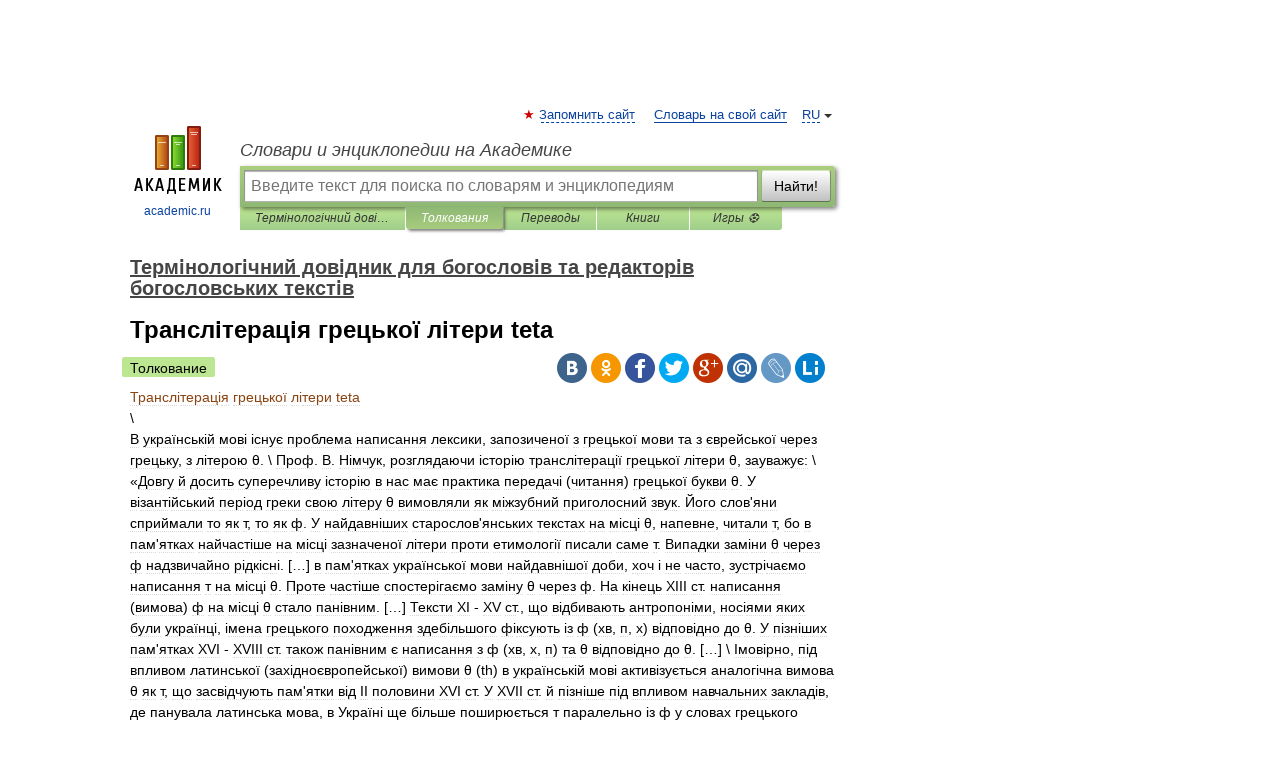

--- FILE ---
content_type: text/html; charset=UTF-8
request_url: https://poradnyk_ukrainian.academic.ru/46/%D0%A2%D1%80%D0%B0%D0%BD%D1%81%D0%BB%D1%96%D1%82%D0%B5%D1%80%D0%B0%D1%86%D1%96%D1%8F_%D0%B3%D1%80%D0%B5%D1%86%D1%8C%D0%BA%D0%BE%D1%97_%D0%BB%D1%96%D1%82%D0%B5%D1%80%D0%B8_teta
body_size: 11569
content:
<!DOCTYPE html>
<html lang="ru">
<head>


	<meta http-equiv="Content-Type" content="text/html; charset=utf-8" />
	<title>Транслітерація грецької літери teta</title>
	<meta name="Description" content="В українській мові існує проблема написання лексики, запозиченої з грецької мови та з єврейської через грецьку, з літерою θ. Проф. В. Німчук, розглядаючи історію транслітерації грецької літери θ, зауважує: «Довгу й досить суперечливу історію в&amp;#8230;" />
	<!-- type: desktop C: ru  -->
	<meta name="Keywords" content="Транслітерація грецької літери teta" />

 
	<!--[if IE]>
	<meta http-equiv="cleartype" content="on" />
	<meta http-equiv="msthemecompatible" content="no"/>
	<![endif]-->

	<meta name="viewport" content="width=device-width, initial-scale=1, minimum-scale=1">

	
	<meta name="rating" content="mature" />
    <meta http-equiv='x-dns-prefetch-control' content='on'>
    <link rel="dns-prefetch" href="https://ajax.googleapis.com">
    <link rel="dns-prefetch" href="https://www.googletagservices.com">
    <link rel="dns-prefetch" href="https://www.google-analytics.com">
    <link rel="dns-prefetch" href="https://pagead2.googlesyndication.com">
    <link rel="dns-prefetch" href="https://ajax.googleapis.com">
    <link rel="dns-prefetch" href="https://an.yandex.ru">
    <link rel="dns-prefetch" href="https://mc.yandex.ru">

    <link rel="preload" href="/images/Logo.png"   as="image" >
    <link rel="preload" href="/images/Logo_h.png" as="image" >

	<meta property="og:title" content="Транслітерація грецької літери teta" />
	<meta property="og:type" content="article" />
	<meta property="og:url" content="https://poradnyk_ukrainian.academic.ru/46/%D0%A2%D1%80%D0%B0%D0%BD%D1%81%D0%BB%D1%96%D1%82%D0%B5%D1%80%D0%B0%D1%86%D1%96%D1%8F_%D0%B3%D1%80%D0%B5%D1%86%D1%8C%D0%BA%D0%BE%D1%97_%D0%BB%D1%96%D1%82%D0%B5%D1%80%D0%B8_teta" />
	<meta property="og:image" content="https://academic.ru/images/Logo_social_ru.png?3" />
	<meta property="og:description" content="В українській мові існує проблема написання лексики, запозиченої з грецької мови та з єврейської через грецьку, з літерою θ. Проф. В. Німчук, розглядаючи історію транслітерації грецької літери θ, зауважує: «Довгу й досить суперечливу історію в&amp;#8230;" />
	<meta property="og:site_name" content="Словари и энциклопедии на Академике" />
	<link rel="search" type="application/opensearchdescription+xml" title="Словари и энциклопедии на Академике" href="//poradnyk_ukrainian.academic.ru/dicsearch.xml" />
	<meta name="ROBOTS" content="ALL" />
	<link rel="next" href="https://poradnyk_ukrainian.academic.ru/47/%D0%9B%D1%96%D1%82%D0%B5%D1%80%D0%B8_%D0%B8_%D1%82%D0%B0_%D1%96_%D0%B2_%D1%96%D0%BD%D1%88%D0%BE%D0%BC%D0%BE%D0%B2%D0%BD%D0%B8%D1%85_%D0%B7%D0%B0%D0%B3%D0%B0%D0%BB%D1%8C%D0%BD%D0%B8%D1%85_%D0%BD%D0%B0%D0%B7%D0%B2%D0%B0%D1%85" />
	<link rel="prev" href="https://poradnyk_ukrainian.academic.ru/45/%D0%90%D0%B4%D0%B0%D0%BF%D1%82%D0%B0%D1%86%D1%96%D1%8F_%D1%82%D0%B5%D1%80%D0%BC%D1%96%D0%BD%D1%96%D0%B2_%D0%B3%D1%80%D0%B5%D1%86%D1%8C%D0%BA%D0%BE%D0%B3%D0%BE_%D0%BF%D0%BE%D1%85%D0%BE%D0%B4%D0%B6%D0%B5%D0%BD%D0%BD%D1%8F_%D0%BD%D0%B0_-sis" />
	<link rel="TOC" href="https://poradnyk_ukrainian.academic.ru/" />
	<link rel="index" href="https://poradnyk_ukrainian.academic.ru/" />
	<link rel="contents" href="https://poradnyk_ukrainian.academic.ru/" />
	<link rel="canonical" href="https://poradnyk_ukrainian.academic.ru/46/%D0%A2%D1%80%D0%B0%D0%BD%D1%81%D0%BB%D1%96%D1%82%D0%B5%D1%80%D0%B0%D1%86%D1%96%D1%8F_%D0%B3%D1%80%D0%B5%D1%86%D1%8C%D0%BA%D0%BE%D1%97_%D0%BB%D1%96%D1%82%D0%B5%D1%80%D0%B8_teta" />

<!-- d/t desktop  -->

    <script>
      window.CaramelDomain = "academic.ru";
      const caramelJS = document.createElement('script'); 
      caramelJS.src = "https://ads.digitalcaramel.com/caramel.js?ts="+new Date().getTime();
      caramelJS.async = true;
      document.head.appendChild(caramelJS);
    </script>


    <script>window.yaContextCb = window.yaContextCb || [] </script> 
    <script async src="https://yandex.ru/ads/system/context.js"></script>

    
<!-- +++++ ab_flag=1 fa_flag=2 +++++ -->

<style type="text/css">
div.hidden,#sharemenu,div.autosuggest,#contextmenu,#ad_top,#ad_bottom,#ad_right,#ad_top2,#restrictions,#footer ul + div,#TerminsNavigationBar,#top-menu,#lang,#search-tabs,#search-box .translate-lang,#translate-arrow,#dic-query,#logo img.h,#t-direction-head,#langbar,.smm{display:none}p,ul{list-style-type:none;margin:0 0 15px}ul li{margin-bottom:6px}.content ul{list-style-type:disc}*{padding:0;margin:0}html,body{height:100%}body{padding:0;margin:0;color:#000;font:14px Helvetica,Arial,Tahoma,sans-serif;background:#fff;line-height:1.5em}a{color:#0d44a0;text-decoration:none}h1{font-size:24px;margin:0 0 18px}h2{font-size:20px;margin:0 0 14px}h3{font-size:16px;margin:0 0 10px}h1 a,h2 a{color:#454545!important}#page{margin:0 auto}#page{min-height:100%;position:relative;padding-top:105px}#page{width:720px;padding-right:330px}* html #page{height:100%}#header{position:relative;height:122px}#logo{float:left;margin-top:21px;width:125px}#logo a.img{width:90px;margin:0 0 0 16px}#logo a.img.logo-en{margin-left:13px}#logo a{display:block;font-size:12px;text-align:center;word-break:break-all}#site-title{padding-top:35px;margin:0 0 5px 135px}#site-title a{color:#000;font-size:18px;font-style:italic;display:block;font-weight:400}#search-box{margin-left:135px;border-top-right-radius:3px;border-bottom-right-radius:3px;padding:4px;position:relative;background:#abcf7e;min-height:33px}#search-box.dic{background:#896744}#search-box table{border-spacing:0;border-collapse:collapse;width:100%}#search-box table td{padding:0;vertical-align:middle}#search-box table td:first-child{padding-right:3px}#search-box table td:last-child{width:1px}#search-query,#dic-query,.translate-lang{padding:6px;font-size:16px;height:18px;border:1px solid #949494;width:100%;box-sizing:border-box;height:32px;float:none;margin:0;background:white;float:left;border-radius:0!important}#search-button{width:70px;height:32px;text-align:center;border:1px solid #7a8e69;border-radius:3px;background:#e0e0e0}#search-tabs{display:block;margin:0 15px 0 135px;padding:0;list-style-type:none}#search-tabs li{float:left;min-width:70px;max-width:140px;padding:0 15px;height:23px;line-height:23px;background:#bde693;text-align:center;margin-right:1px}#search-box.dic + #search-tabs li{background:#C9A784}#search-tabs li:last-child{border-bottom-right-radius:3px}#search-tabs li a{color:#353535;font-style:italic;font-size:12px;display:block;white-space:nowrap;text-overflow:ellipsis;overflow:hidden}#search-tabs li.active{height:22px;line-height:23px;position:relative;background:#abcf7e;border-bottom-left-radius:3px;border-bottom-right-radius:3px}#search-box.dic + #search-tabs li.active{background:#896744}#search-tabs li.active a{color:white}#content{clear:both;margin:30px 0;padding-left:15px}#content a{text-decoration:underline}#content .breadcrumb{margin-bottom:20px}#search_sublinks,#search_links{margin-bottom:8px;margin-left:-8px}#search_sublinks a,#search_links a{padding:3px 8px 1px;border-radius:2px}#search_sublinks a.active,#search_links a.active{color:#000 !important;background:#bde693;text-decoration:none!important}.term{color:saddlebrown}@media(max-width:767px){.hideForMobile{display:none}#header{height:auto}#page{padding:5px;width:auto}#logo{float:none;width:144px;text-align:left;margin:0;padding-top:5px}#logo a{height:44px;overflow:hidden;text-align:left}#logo img.h{display:initial;width:144px;height:44px}#logo img.v{display:none}#site-title{padding:0;margin:10px 0 5px}#search-box,#search-tabs{clear:both;margin:0;width:auto;padding:4px}#search-box.translate #search-query{width:100%;margin-bottom:4px}#search-box.translate #td-search{overflow:visible;display:table-cell}ul#search-tabs{white-space:nowrap;margin-top:5px;overflow-x:auto;overflow-y:hidden}ul#search-tabs li,ul#search-tabs li.active{background:none!important;box-shadow:none;min-width:0;padding:0 5px;float:none;display:inline-block}ul#search-tabs li a{border-bottom:1px dashed green;font-style:normal;color:green;font-size:16px}ul#search-tabs li.active a{color:black;border-bottom-color:white;font-weight:700}ul#search-tabs li a:hover,ul#search-tabs li.active a:hover{color:black}#content{margin:15px 0}.h250{height:280px;max-height:280px;overflow:hidden;margin:25px 0 25px 0}
}</style>

	<link rel="shortcut icon" href="https://academic.ru/favicon.ico" type="image/x-icon" sizes="16x16" />
	<link rel="shortcut icon" href="https://academic.ru/images/icon.ico" type="image/x-icon" sizes="32x32" />
    <link rel="shortcut icon" href="https://academic.ru/images/icon.ico" type="image/x-icon" sizes="48x48" />
    
    <link rel="icon" type="image/png" sizes="16x16" href="/images/Logo_16x16_transparent.png" />
    <link rel="icon" type="image/png" sizes="32x32" href="/images/Logo_32x32_transparent.png" />
    <link rel="icon" type="image/png" sizes="48x48" href="/images/Logo_48x48_transparent.png" />
    <link rel="icon" type="image/png" sizes="64x64" href="/images/Logo_64x64_transparent.png" />
    <link rel="icon" type="image/png" sizes="128x128" href="/images/Logo_128x128_transparent.png" />

    <link rel="apple-touch-icon" sizes="57x57"   href="/images/apple-touch-icon-57x57.png" />
    <link rel="apple-touch-icon" sizes="60x60"   href="/images/apple-touch-icon-60x60.png" />
    <link rel="apple-touch-icon" sizes="72x72"   href="/images/apple-touch-icon-72x72.png" />
    <link rel="apple-touch-icon" sizes="76x76"   href="/images/apple-touch-icon-76x76.png" />
    <link rel="apple-touch-icon" sizes="114x114" href="/images/apple-touch-icon-114x114.png" />
    <link rel="apple-touch-icon" sizes="120x120" href="/images/apple-touch-icon-120x120.png" />
  
    <!-- link rel="mask-icon" href="/images/safari-pinned-tab.svg" color="#5bbad5" -->
    <meta name="msapplication-TileColor" content="#00aba9" />
    <meta name="msapplication-config" content="/images/browserconfig.xml" />
    <meta name="theme-color" content="#ffffff" />

    <meta name="apple-mobile-web-app-capable" content="yes" />
    <meta name="apple-mobile-web-app-status-bar-style" content="black /">


<script type="text/javascript">
  (function(i,s,o,g,r,a,m){i['GoogleAnalyticsObject']=r;i[r]=i[r]||function(){
  (i[r].q=i[r].q||[]).push(arguments)},i[r].l=1*new Date();a=s.createElement(o),
  m=s.getElementsByTagName(o)[0];a.async=1;a.src=g;m.parentNode.insertBefore(a,m)
  })(window,document,'script','//www.google-analytics.com/analytics.js','ga');

  ga('create', 'UA-2754246-1', 'auto');
  ga('require', 'displayfeatures');

  ga('set', 'dimension1', '');
  ga('set', 'dimension2', 'article');
  ga('set', 'dimension3', '0');

  ga('send', 'pageview');

</script>


<script type="text/javascript">
	if(typeof(console) == 'undefined' ) console = {};
	if(typeof(console.log) == 'undefined' ) console.log = function(){};
	if(typeof(console.warn) == 'undefined' ) console.warn = function(){};
	if(typeof(console.error) == 'undefined' ) console.error = function(){};
	if(typeof(console.time) == 'undefined' ) console.time = function(){};
	if(typeof(console.timeEnd) == 'undefined' ) console.timeEnd = function(){};
	Academic = {};
	Academic.sUserLanguage = 'ru';
	Academic.sDomainURL = 'https://poradnyk_ukrainian.academic.ru/';
	Academic.sMainDomainURL = '//dic.academic.ru/';
	Academic.sTranslateDomainURL = '//translate.academic.ru/';
	Academic.deviceType = 'desktop';
		Academic.sDictionaryId = 'poradnyk_ukrainian';
		Academic.Lang = {};
	Academic.Lang.sTermNotFound = 'Термин, отвечающий запросу, не найден'; 
</script>


<!--  Вариокуб -->
<script type="text/javascript">
    (function(e, x, pe, r, i, me, nt){
    e[i]=e[i]||function(){(e[i].a=e[i].a||[]).push(arguments)},
    me=x.createElement(pe),me.async=1,me.src=r,nt=x.getElementsByTagName(pe)[0],me.addEventListener("error",function(){function cb(t){t=t[t.length-1],"function"==typeof t&&t({flags:{}})};Array.isArray(e[i].a)&&e[i].a.forEach(cb);e[i]=function(){cb(arguments)}}),nt.parentNode.insertBefore(me,nt)})
    (window, document, "script", "https://abt.s3.yandex.net/expjs/latest/exp.js", "ymab");

    ymab("metrika.70309897", "init"/*, {clientFeatures}, {callback}*/);
    ymab("metrika.70309897", "setConfig", {enableSetYmUid: true});
</script>





</head>
<body>

<div id="ad_top">
<!-- top bnr -->
<div class="banner" style="max-height: 90px; overflow: hidden; display: inline-block;">




<!-- Yandex.RTB R-A-12643772-1 -->
<div id="yandex_rtb_R-A-12643772-1"></div>
<script>
window.yaContextCb.push(() => {
    Ya.Context.AdvManager.render({
        "blockId": "R-A-12643772-1",
        "renderTo": "yandex_rtb_R-A-12643772-1"
    })
})
</script>


</div> <!-- top banner  -->




</div>
	<div id="page"  >








			<div id="header">
				<div id="logo">
					<a href="//academic.ru">
						<img src="//academic.ru/images/Logo.png" class="v" alt="academic.ru" width="88" height="68" />
						<img src="//academic.ru/images/Logo_h.png" class="h" alt="academic.ru" width="144" height="44" />
						<br />
						academic.ru					</a>
				</div>
					<ul id="top-menu">
						<li id="lang">
							<a href="#" class="link">RU</a>

							<ul id="lang-menu">

							<li><a href="//en-academic.com">EN</a></li>
<li><a href="//de-academic.com">DE</a></li>
<li><a href="//es-academic.com">ES</a></li>
<li><a href="//fr-academic.com">FR</a></li>
							</ul>
						</li>
						<!--li><a class="android" href="//dic.academic.ru/android.php">Android версия</a></li-->
						<!--li><a class="apple" href="//dic.academic.ru/apple.php">iPhone/iPad версия</a></li-->
						<li><a class="add-fav link" href="#" onClick="add_favorite(this);">Запомнить сайт</a></li>
						<li><a href="//partners.academic.ru/partner_proposal.php" target="_blank">Словарь на свой сайт</a></li>
						<!--li><a href="#">Форум</a></li-->
					</ul>
					<h2 id="site-title">
						<a href="//academic.ru">Словари и энциклопедии на Академике</a>
					</h2>

					<div id="search-box">
						<form action="/searchall.php" method="get" name="formSearch">

<table><tr><td id="td-search">

							<input type="text" name="SWord" id="search-query" required
							value=""
							title="Введите текст для поиска по словарям и энциклопедиям" placeholder="Введите текст для поиска по словарям и энциклопедиям"
							autocomplete="off">


<div class="translate-lang">
	<select name="from" id="translateFrom">
				<option value="xx">Все языки</option><option value="ru" selected>Русский</option><option value="en">Английский</option><option value="fr">Французский</option><option value="de">Немецкий</option><option value="es">Испанский</option><option disabled>────────</option><option value="sq">Албанский</option><option value="al">Алтайский</option><option value="ar">Арабский</option><option value="an">Арагонский</option><option value="hy">Армянский</option><option value="rp">Арумынский</option><option value="at">Астурийский</option><option value="af">Африкаанс</option><option value="bb">Багобо</option><option value="eu">Баскский</option><option value="ba">Башкирский</option><option value="be">Белорусский</option><option value="bg">Болгарский</option><option value="bu">Бурятский</option><option value="cy">Валлийский</option><option value="wr">Варайский</option><option value="hu">Венгерский</option><option value="vp">Вепсский</option><option value="hs">Верхнелужицкий</option><option value="vi">Вьетнамский</option><option value="ht">Гаитянский</option><option value="el">Греческий</option><option value="ka">Грузинский</option><option value="gn">Гуарани</option><option value="gd">Гэльский</option><option value="da">Датский</option><option value="dl">Долганский</option><option value="pr">Древнерусский язык</option><option value="he">Иврит</option><option value="yi">Идиш</option><option value="in">Ингушский</option><option value="id">Индонезийский</option><option value="ik">Инупиак</option><option value="ga">Ирландский</option><option value="is">Исландский</option><option value="it">Итальянский</option><option value="yo">Йоруба</option><option value="kk">Казахский</option><option value="kc">Карачаевский</option><option value="ca">Каталанский</option><option value="qy">Квенья</option><option value="qu">Кечуа</option><option value="ky">Киргизский</option><option value="zh">Китайский</option><option value="go">Клингонский</option><option value="kv">Коми</option><option value="mm">Коми</option><option value="ko">Корейский</option><option value="cr">Кри</option><option value="ct">Крымскотатарский</option><option value="kp">Кумыкский</option><option value="ku">Курдский</option><option value="km">Кхмерский</option><option value="la">Латинский</option><option value="lv">Латышский</option><option value="ln">Лингала</option><option value="lt">Литовский</option><option value="lb">Люксембургский</option><option value="mu">Майя</option><option value="mk">Македонский</option><option value="ms">Малайский</option><option value="ma">Маньчжурский</option><option value="mi">Маори</option><option value="mj">Марийский</option><option value="mc">Микенский</option><option value="mf">Мокшанский</option><option value="mn">Монгольский</option><option value="nu">Науатль</option><option value="nl">Нидерландский</option><option value="og">Ногайский</option><option value="no">Норвежский</option><option value="oa">Орокский</option><option value="os">Осетинский</option><option value="ot">Османский</option><option value="pi">Пали</option><option value="pm">Папьяменто</option><option value="pa">Пенджабский</option><option value="fa">Персидский</option><option value="pl">Польский</option><option value="pt">Португальский</option><option value="ro">Румынский, Молдавский</option><option value="sa">Санскрит</option><option value="se">Северносаамский</option><option value="sr">Сербский</option><option value="ld">Сефардский</option><option value="sz">Силезский</option><option value="sk">Словацкий</option><option value="sl">Словенский</option><option value="sw">Суахили</option><option value="tl">Тагальский</option><option value="tg">Таджикский</option><option value="th">Тайский</option><option value="tt">Татарский</option><option value="tw">Тви</option><option value="bo">Тибетский</option><option value="tf">Тофаларский</option><option value="tv">Тувинский</option><option value="tr">Турецкий</option><option value="tk">Туркменский</option><option value="ud">Удмуртский</option><option value="uz">Узбекский</option><option value="ug">Уйгурский</option><option value="uk">Украинский</option><option value="ur">Урду</option><option value="uu">Урумский</option><option value="fo">Фарерский</option><option value="fi">Финский</option><option value="hi">Хинди</option><option value="hr">Хорватский</option><option value="cu">Церковнославянский (Старославянский)</option><option value="ke">Черкесский</option><option value="ck">Чероки</option><option value="ce">Чеченский</option><option value="cs">Чешский</option><option value="cv">Чувашский</option><option value="cn">Шайенского</option><option value="sv">Шведский</option><option value="cj">Шорский</option><option value="sx">Шумерский</option><option value="ev">Эвенкийский</option><option value="gw">Эльзасский</option><option value="mv">Эрзянский</option><option value="eo">Эсперанто</option><option value="et">Эстонский</option><option value="ya">Юпийский</option><option value="sh">Якутский</option><option value="ja">Японский</option>	</select>
</div>
<div id="translate-arrow"><a>&nbsp;</a></div>
<div class="translate-lang">
	<select name="to" id="translateOf">
				<option value="xx" selected>Все языки</option><option value="ru">Русский</option><option value="en">Английский</option><option value="fr">Французский</option><option value="de">Немецкий</option><option value="es">Испанский</option><option disabled>────────</option><option value="av">Аварский</option><option value="ad">Адыгейский</option><option value="az">Азербайджанский</option><option value="ai">Айнский язык</option><option value="al">Алтайский</option><option value="ar">Арабский</option><option value="hy">Армянский</option><option value="eu">Баскский</option><option value="ba">Башкирский</option><option value="be">Белорусский</option><option value="hu">Венгерский</option><option value="vp">Вепсский</option><option value="vd">Водский</option><option value="el">Греческий</option><option value="da">Датский</option><option value="he">Иврит</option><option value="yi">Идиш</option><option value="iz">Ижорский</option><option value="in">Ингушский</option><option value="id">Индонезийский</option><option value="is">Исландский</option><option value="it">Итальянский</option><option value="kk">Казахский</option><option value="kc">Карачаевский</option><option value="zh">Китайский</option><option value="kv">Коми</option><option value="ct">Крымскотатарский</option><option value="kp">Кумыкский</option><option value="la">Латинский</option><option value="lv">Латышский</option><option value="lt">Литовский</option><option value="mj">Марийский</option><option value="mf">Мокшанский</option><option value="mn">Монгольский</option><option value="nl">Нидерландский</option><option value="no">Норвежский</option><option value="os">Осетинский</option><option value="fa">Персидский</option><option value="pl">Польский</option><option value="pt">Португальский</option><option value="sk">Словацкий</option><option value="sl">Словенский</option><option value="sw">Суахили</option><option value="tg">Таджикский</option><option value="th">Тайский</option><option value="tt">Татарский</option><option value="tr">Турецкий</option><option value="tk">Туркменский</option><option value="ud">Удмуртский</option><option value="uz">Узбекский</option><option value="ug">Уйгурский</option><option value="uk">Украинский</option><option value="uu">Урумский</option><option value="fi">Финский</option><option value="cu">Церковнославянский (Старославянский)</option><option value="ce">Чеченский</option><option value="cs">Чешский</option><option value="cv">Чувашский</option><option value="sv">Шведский</option><option value="cj">Шорский</option><option value="ev">Эвенкийский</option><option value="mv">Эрзянский</option><option value="eo">Эсперанто</option><option value="et">Эстонский</option><option value="sh">Якутский</option><option value="ja">Японский</option>	</select>
</div>
<input type="hidden" name="did" id="did-field" value="poradnyk_ukrainian" />
<input type="hidden" id="search-type" name="stype" value="" />

</td><td>

							<button id="search-button">Найти!</button>

</td></tr></table>

						</form>

						<input type="text" name="dic_query" id="dic-query"
						title="Интерактивное оглавление. Вводите нужный Вам термин" placeholder="Интерактивное оглавление. Вводите нужный Вам термин"
						autocomplete="off" >


					</div>
				  <ul id="search-tabs">
    <li data-search-type="-1" id="thisdic" ><a href="#" onclick="return false;">Термінологічний довідник для богословів та редакторів богословських текстів</a></li>
    <li data-search-type="0" id="interpretations" class="active"><a href="#" onclick="return false;">Толкования</a></li>
    <li data-search-type="1"  id="translations" ><a href="#" onclick="return false;">Переводы</a></li>
    <li data-search-type="10" id="books"            ><a href="#" onclick="return false;">Книги       </a></li>
    <li data-search-type="88" id="games"            ><a href="https://games.academic.ru" title="Бесплатные игры" >Игры ⚽</a></li>
  </ul>
				</div>

	
<div id="ad_top2"></div>	
			<div id="content">

  
  				<div itemscope itemtype="http://data-vocabulary.org/Breadcrumb" style="clear: both;">
  				<h2 class="breadcrumb"><a href="/" itemprop="url"><span itemprop="title">Термінологічний довідник для богословів та редакторів богословських текстів</span></a>
  				</h2>
  				</div>
  				<div class="content" id="selectable-content">
  					<div class="title" id="TerminTitle"> <!-- ID нужен для того, чтобы спозиционировать Pluso -->
  						<h1>Транслітерація грецької літери teta</h1>
  
  </div><div id="search_links"><a class="active">Толкование</a>  					</div>
  
  <ul class="smm">
  <li class="vk"><a onClick="share('vk'); return false;" href="#"></a></li>
  <li class="ok"><a onClick="share('ok'); return false;" href="#"></a></li>
  <li class="fb"><a onClick="share('fb'); return false;" href="#"></a></li>
  <li class="tw"><a onClick="share('tw'); return false;" href="#"></a></li>
  <li class="gplus"><a onClick="share('g+'); return false;" href="#"></a></li>
  <li class="mailru"><a onClick="share('mail.ru'); return false;" href="#"></a></li>
  <li class="lj"><a onClick="share('lj'); return false;" href="#"></a></li>
  <li class="li"><a onClick="share('li'); return false;" href="#"></a></li>
</ul>
<div id="article"><dl>
<div itemscope itemtype="http://webmaster.yandex.ru/vocabularies/enc-article.xml">

               <dt itemprop="title" class="term" lang="uk">Транслітерація грецької літери teta</dt>

               <dd itemprop="content" class="descript" lang="uk"><div>\ </div>
В українській мові існує проблема написання лексики, запозиченої з грецької мови та з єврейської через грецьку, з літерою θ.
\ 
Проф. В. Німчук, розглядаючи історію транслітерації грецької літери θ, зауважує:
\ 
«Довгу й досить суперечливу історію в нас має практика передачі (читання) грецької букви θ. У візантійський період греки свою літеру θ вимовляли як міжзубний приголосний звук. Його слов'яни сприймали то як т, то як ф. У найдавніших старослов'янських текстах на місці θ, напевне, читали т, бо в пам'ятках найчастіше на місці зазначеної літери проти етимології писали саме т. Випадки заміни θ через ф надзвичайно рідкісні. […] в пам'ятках української мови найдавнішої доби, хоч і не часто, зустрічаємо написання т на місці θ. Проте частіше спостерігаємо заміну θ через ф. На кінець XIII ст. написання (вимова) ф на місці θ стало панівним. […] Тексти XI - XV ст., що відбивають антропоніми, носіями яких були українці, імена грецького походження здебільшого фіксують із ф (хв, п, х) відповідно до θ. У пізніших пам'ятках XVI - XVIII ст. також панівним є написання з ф (хв, х, п) та θ відповідно до θ. […]
\ 
Імовірно, під впливом латинської (західноєвропейської) вимови θ (th) в українській мові активізується аналогічна вимова θ як т, що засвідчують пам'ятки від II половини XVI ст. У XVII ст. й пізніше під впливом навчальних закладів, де панувала латинська мова, в Україні ще більше поширюється т паралельно із ф у словах грецького походження […]. Під впливом школи на українських землях, що були в складі Росії, закріпилися форми з ф. На теренах, що перебували в складі Австро-Угорщини, закріпилися форми з т. Протягом XVII - XXI ст. в українську літературну мову ввійшло багато слів грецького походження в латинському звуковому оформленні з т (лат. th) безпосередньо з латинської або через посередництво інших мов. […]
\ 
Розмаїття приголосних (ф, т, фт, хт) відповідно до θ у словах грецького походження намагалися усунути укладачі правопису 1927 р., сформулювавши правило на користь т, яке зближувало орфографію із загальноєвропейською - грецьке θ (th) передаємо через т (патос, етер, катедра, міт, аритметика, етіопський, Методій та ін.). У Правописі 1933 р. це правило ліквідовано. Проте т на місці θ (th) в українській мові досить глибоко вкоренилося, адже в орфографічних кодексах 1918 - 1921 р. було правило, за яким „у словах недавно або не дуже давно взятих чуже на письмі θ (th) передаємо через т: катедра, Атени, міт та ін.” […]
\ 
Беручи до уваги історичну і сучасну орфографічну практику та перспективи контактів із західноєвропейськими мовами, варто, на нашу думку, узаконити паралельне вживання відповідних слів із ф і т: Гефсиманія - Гетсиманія, Голгофа - Голгота і т. д. Ідеться, звичайно, про назви, які походять з грецької мови або запозичені через її посередництво і мають у звуковому складі θ»<sup>1</sup>.
\ 
Подібну позицію займають проф. М. Соневицький<sup></sup> і проф. О. Пономарів<sup></sup>.
\ 
<strong>Рекомендація ІБТП</strong>
\ 
ІБТП підтримує рекомендації про паралельне вживання грецьких запозичень із ф і т. В межах одного видання слід послідовно вживати першу або другу систему транслітерації: Теодосій Печерський, Теофан Прокопович, патріярх Вартоломей, Естера, Атос, етер, міт, Атенагор Атенський і т. д. або Феодосій Печерський, Феофан Прокопович, патріярх Варфоломей, Есфір, Афон, ефір, міф, Афінагор Афінський і т. д. Одностайність транслітерації можна реальніше осягнути через написання т (переступаючи узвичаєння: аритметика і т. ін.), ніж через ф, яке вимагало б великої кількости винятків (бібліотека, етика, летаргія, неоліт, орнітологія, ортодоксія, патетика, тезаурус, теологія, теодицея, теорія, теософія, ритм і т. ін.).
\ 
Транслітерації через т підлягають усі грецькі імена й прізвища. Російські імена й прізвища зберігають свій звичайний правопис. До лексем, які за звичаєм не приймали транслітерації через т, належать: Агафія, акафіст і Вифлеєм.
\ 
Отже, ІБТП надає перевагу транслітерації грецьких запозичень із буквою т і рекомендує для видань УКУ такий правопис власних назв та загальної релігійної лексики.
\ 
<strong>Рекомендована форма // Можливий варіянт (за чинним правописом)</strong>
\ 
Агатангел // Агафангел
\ 
- // Агафія
\ 
- // акафіст
\ 
анатема // анафема
\ 
Арета // Арефа
\ 
Атанасій // Афанасій
\ 
Атенагор // Афінагор
\ 
Атени // Афіни
\ 
Атеноген // Афеноген
\ 
Атос // Афон
\ 
Вартоломей // Варфоломей
\ 
Витанія // Вифанія
\ 
- // Вифлеєм
\ 
Гетсиманія // Гефсиманія
\ 
Голгота // Голгофа
\ 
Голіят // Голіяф
\ 
Доротей // Дорофей
\ 
Доситей // Досифей
\ 
Елевтерій // Елевферій
\ 
Естера // Есфір
\ 
етіопський // ефіопський
\ 
Євтимій // Євфимій
\ 
Єротей // Єрофей
\ 
катедра // кафедра
\ 
катизма // кафізма
\ 
Коринт // Коринф
\ 
коринтянин // коринф'янин
\ 
Левіятан // Левіяфан
\ 
Літостротон // Ліфостротон
\ 
Марта // Марфа
\ 
Матей // Матфей
\ 
Матусаїл // Мафусаїл
\ 
Методій // Мефодій
\ 
міт // міф
\ 
Натанаїл // Нафанаїл
\ 
Партеній // Парфеній
\ 
Саваот // Саваоф
\ 
Тавор // Фавор
\ 
Тадей // Фадей
\ 
Текля // Фекля
\ 
Теоген // Феоген
\ 
Теогност // Феогност
\ 
Теодор // Феодор
\ 
Теодосій // Феодосій
\ 
Теодот // Феодот
\ 
Теодул // Феодул
\ 
Теоктист // Феоктист
\ 
Теопемпт // Феопемпт
\ 
Теофан // Феофан
\ 
Теофіл // Феофіл
\ 
Теофілакт // Феофілакт
\ 
Тимотей // Тимофій
\ 
Тома // Фома
\ 
Теоктист // Феоктист
\ 
Філотей // Філофей
\ 
Якинт // Якинф
\ 
<sup>1</sup> В. В. Німчук. Проблеми українського правопису в ХХ ст. // Український правопис (проєкт найновішої редакції). Київ 1999, с. 323-331.
\ 
<sup>2</sup> М. Соневицький. Історія грецької літератури, т. 1. Рим 1970, с. VII.
\ 
<sup>3</sup> О. Пономарів. Фонеми Г та Ґ. Додаток. Київ 1997, с. 32-33.</dd>

               <br />

               <p id="TerminSourceInfo" class="src">

               <em><span itemprop="source">Термінологічний довідник для богословів та редакторів богословських текстів</span>.
   <span itemprop="source-date">2013</span>.</em>
 </p>
</div>
</dl>
</div>

<div style="padding:5px 0px;"> <a href="https://games.academic.ru" style="color: green; font-size: 16px; margin-right:10px"><b>Игры ⚽</b></a> <b><a title='онлайн-сервис помощи студентам' href='https://homework.academic.ru/?type_id=6'>Нужен реферат?</a></b></div>

  <div id="socialBar_h"></div>
  					<ul class="post-nav" id="TerminsNavigationBar">
						<li class="prev"><a href="https://poradnyk_ukrainian.academic.ru/45/%D0%90%D0%B4%D0%B0%D0%BF%D1%82%D0%B0%D1%86%D1%96%D1%8F_%D1%82%D0%B5%D1%80%D0%BC%D1%96%D0%BD%D1%96%D0%B2_%D0%B3%D1%80%D0%B5%D1%86%D1%8C%D0%BA%D0%BE%D0%B3%D0%BE_%D0%BF%D0%BE%D1%85%D0%BE%D0%B4%D0%B6%D0%B5%D0%BD%D0%BD%D1%8F_%D0%BD%D0%B0_-sis" title="Адаптація термінів грецького походження на -sis">Адаптація термінів грецького походження на -sis</a></li>
						<li class="next"><a href="https://poradnyk_ukrainian.academic.ru/47/%D0%9B%D1%96%D1%82%D0%B5%D1%80%D0%B8_%D0%B8_%D1%82%D0%B0_%D1%96_%D0%B2_%D1%96%D0%BD%D1%88%D0%BE%D0%BC%D0%BE%D0%B2%D0%BD%D0%B8%D1%85_%D0%B7%D0%B0%D0%B3%D0%B0%D0%BB%D1%8C%D0%BD%D0%B8%D1%85_%D0%BD%D0%B0%D0%B7%D0%B2%D0%B0%D1%85" title="Літери и та і в іншомовних загальних назвах">Літери и та і в іншомовних загальних назвах</a></li>
					</ul>
<h3 class= "dictionary">
Полезное
</h3>
<div style="text-align: center;"><div style="display: inline-block">
  <div id="ACD_DESKTOP_VIDEO"></div>
</div></div>

<br>
  
  					<div class="other-info">
  						<div class="holder">
							<h3 class="dictionary">Смотреть что такое "Транслітерація грецької літери teta" в других словарях:</h3>
							<ul class="terms-list">
<li><p><strong><a href="//poradnyk_ukrainian.academic.ru/1/%D0%9F%D0%9E%D0%A0%D0%90%D0%94%D0%9D%D0%98%D0%9A">ПОРАДНИК</a></strong> — для богословів та редакторів богословських текстів Коментарі Благодать ласка Блаженство, блаженний щастя, щасливий Боголюдина, боголюдський Чоловіколюбець … &nbsp; <span class="src2">Термінологічний довідник для богословів та редакторів богословських текстів</span></p></li>
							</ul>
						</div>
	</div>
					</div>



			</div>
  
<div id="ad_bottom">

<br />
<!-- new yandex bnr -->
<div class="banner" style="max-height: 440px; overflow: hidden;">

<!-- Yandex.RTB R-A-12643772-5 -->
<div id="yandex_rtb_R-A-12643772-5"></div>
<script>
window.yaContextCb.push(() => {
    Ya.Context.AdvManager.render({
        "blockId": "R-A-12643772-5",
        "renderTo": "yandex_rtb_R-A-12643772-5"
    })
})
</script>

</div>



</div>

	<div id="footer">
		<div id="liveinternet">
            <!--LiveInternet counter--><a href="https://www.liveinternet.ru/click;academic"
            target="_blank"><img id="licntC2FD" width="31" height="31" style="border:0" 
            title="LiveInternet"
            src="[data-uri]"
            alt=""/></a><script>(function(d,s){d.getElementById("licntC2FD").src=
            "https://counter.yadro.ru/hit;academic?t44.6;r"+escape(d.referrer)+
            ((typeof(s)=="undefined")?"":";s"+s.width+"*"+s.height+"*"+
            (s.colorDepth?s.colorDepth:s.pixelDepth))+";u"+escape(d.URL)+
            ";h"+escape(d.title.substring(0,150))+";"+Math.random()})
            (document,screen)</script><!--/LiveInternet-->
		</div>


      <div id="restrictions">18+</div>


				&copy; Академик, 2000-2026
<ul>
			<li>
				Обратная связь:
				<a id="m_s" href="#">Техподдержка</a>,
				<a id="m_a" href="#">Реклама на сайте</a>
			</li>
</ul>

<br/>
<ul>
			<li>
        <a href="https://tournavigator.pro/" target="_blank">&#128099; Путешествия</a>
			</li>
</ul>
<div>


			<a href="//partners.academic.ru/partner_proposal.php">Экспорт словарей на сайты</a>, сделанные на PHP, <div class="img joom"></div> Joomla, <div class="img drp"></div> Drupal, <div class="img wp"></div> WordPress, MODx.
</div>

	</div>


		<div id="contextmenu">
		<ul id="context-actions">
		  <li><a data-in="masha">Пометить текст и поделиться</a></li>
		  <li class="separator"></li>
		  <!--li><a data-in="dic">Искать в этом же словаре</a></li-->
		  <!--li><a data-in="synonyms">Искать синонимы</a></li-->
		  <li><a data-in="academic">Искать во всех словарях</a></li>
		  <li><a data-in="translate">Искать в переводах</a></li>
		  <li><a data-in="internet">Искать в Интернете</a></li>
		  <!--li><a data-in="category">Искать в этой же категории</a></li-->
		</ul>
		<ul id="context-suggestions">
		</ul>
		</div>

		<div id="sharemenu" style="top: 1075px; left: 240px;">
			<h3>Поделиться ссылкой на выделенное</h3>
			<ul class="smm">
  <li class="vk"><a onClick="share('vk'); return false;" href="#"></a></li>
  <li class="ok"><a onClick="share('ok'); return false;" href="#"></a></li>
  <li class="fb"><a onClick="share('fb'); return false;" href="#"></a></li>
  <li class="tw"><a onClick="share('tw'); return false;" href="#"></a></li>
  <li class="gplus"><a onClick="share('g+'); return false;" href="#"></a></li>
  <li class="mailru"><a onClick="share('mail.ru'); return false;" href="#"></a></li>
  <li class="lj"><a onClick="share('lj'); return false;" href="#"></a></li>
  <li class="li"><a onClick="share('li'); return false;" href="#"></a></li>
</ul>
			<div id="share-basement">
				<h5>Прямая ссылка:</h5>
				<a href="" id="share-directlink">
					…
				</a>
				<small>
					Нажмите правой клавишей мыши и выберите «Копировать ссылку»				</small>
			</div>
		</div>

	

	<script async src="/js/academic.min.js?150324" type="text/javascript"></script>



<div id="ad_right">
 
<div class="banner" style="max-height:600px; overflow:hidden;">

<!-- Yandex.RTB R-A-12643772-2 -->
<div id="yandex_rtb_R-A-12643772-2"></div>
<script>
window.yaContextCb.push(() => {
    Ya.Context.AdvManager.render({
        "blockId": "R-A-12643772-2",
        "renderTo": "yandex_rtb_R-A-12643772-2"
    })
})
</script>

</div>



<div class="banner sticky">
  <div class="ACD_MIDR_300c_test">
<!--  Временно, для теста  -->

<div caramel-id="01j78m1mtc0s4v1w086tt6jgcp"></div>





</div>
</div>

</div>


</div>


<br/><br/><br/><br/><br/><br/>

<!-- Yandex.Metrika counter -->
<script type="text/javascript" >
   (function(m,e,t,r,i,k,a){m[i]=m[i]||function(){(m[i].a=m[i].a||[]).push(arguments)};
   m[i].l=1*new Date();k=e.createElement(t),a=e.getElementsByTagName(t)[0],k.async=1,k.src=r,a.parentNode.insertBefore(k,a)})
   (window, document, "script", "https://mc.yandex.ru/metrika/tag.js", "ym");

   ym(70309897, "init", {
        clickmap:false,
        trackLinks:true,
        accurateTrackBounce:false
   });
</script>
<noscript><div><img src="https://mc.yandex.ru/watch/70309897" style="position:absolute; left:-9999px;" alt="" /></div></noscript>
<!-- /Yandex.Metrika counter -->


<!-- Begin comScore Tag -->
<script>
  var _comscore = _comscore || [];
  _comscore.push({ c1: "2", c2: "23600742" });
  (function() {
    var s = document.createElement("script"), el = document.getElementsByTagName("script")[0]; s.async = true;
    s.src = (document.location.protocol == "https:" ? "https://sb" : "http://b") + ".scorecardresearch.com/beacon.js";
    el.parentNode.insertBefore(s, el);
  })();
</script>
<noscript>
  <img src="//b.scorecardresearch.com/p?c1=2&c2=23600742&cv=2.0&cj=1" />
</noscript>
<!-- End comScore Tag -->



<!-- Floorad (desk) от DC -->
<div caramel-id="01j9h9etzbb3r1y5k6k9gvrkxs"></div>



</body>
  <link rel="stylesheet" href="/css/academic_v2.css?20210501a" type="text/css" />
  <link rel="stylesheet" href="/css/mobile-menu.css?20190810" type="text/css" />
 

</html>

